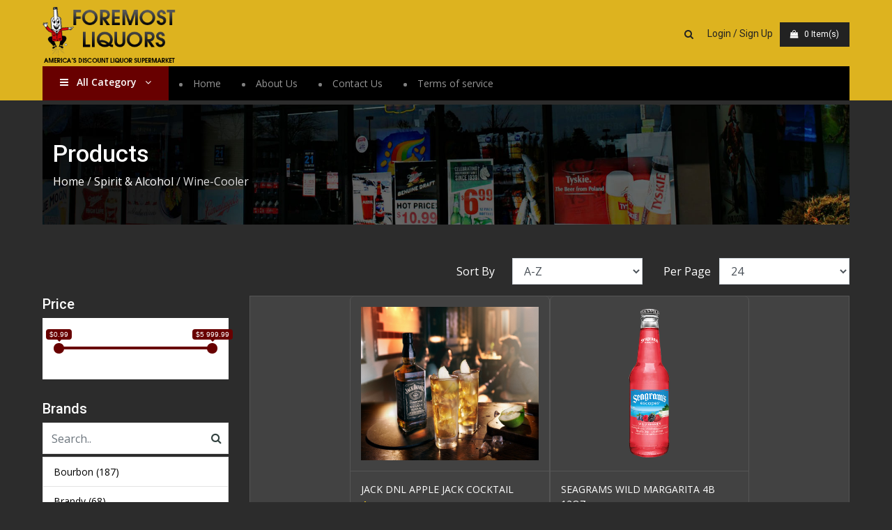

--- FILE ---
content_type: text/html; charset=UTF-8
request_url: https://foremostliquors.net/brand/MTI5/Mg==/Wine-Cooler
body_size: 27604
content:
<!doctype html>
<html lang="en">

<head>  
	<title>FOREMOST LIQUORS</title>
	<meta name="description" content="FOREMOST LIQUORS - Order Online Your Favorite Beer, Wine, Liquor">
	<title>Products</title>	<!-- Favicons -->  <link href="https://foremostliquors.net/99/images/favicon.png" rel="icon">  <link href="https://foremostliquors.net/99/images/apple-touch-icon.png" rel="apple-touch-icon">		
    <meta charset="utf-8">
<meta content="width=device-width, initial-scale=1.0" name="viewport">
<!-- Fonts -->
<link href="https://fonts.googleapis.com/css?family=Open+Sans:300,300i,400,400i,600,600i,700,700i|Roboto:300,300i,400,400i,500,500i,700,700i|Poppins:300,300i,400,400i,500,500i,600,600i,700,700i" rel="stylesheet">
<!-- CSS -->
<link rel="stylesheet" href="https://foremostliquors.net/css/bootstrap.min.css">
<link rel="stylesheet" href="https://foremostliquors.net/css/font-awesome.min.css">
<link rel="stylesheet" href="https://foremostliquors.net/css/animate.min.css">
<link rel="stylesheet" href="https://foremostliquors.net/css/owl.carousel.min.css">
<link rel="stylesheet" href="https://foremostliquors.net/css/style.css">
<link rel="stylesheet" href="https://foremostliquors.net/99/css/custom.css"></head>

<body>
      <!-- Header  -->
  <header id="header">
    <div class="container d-flex position-relative align-items-center">
		<div class="logo">	<a href="https://foremostliquors.net"><img src="https://foremostliquors.net/99/images/logo.png" alt="" class=""></a>
      </div>	
		
      <nav class="nav-menu d-none d-lg-block ml-auto">
        <ul>
          <li class="d-none d-lg-block" style="position:inherit;">
				<a href="#" class="toggle-search" data-toggle="collapse" data-target="#demo"><i class="fa fa-search"></i></a>
				<div class="seach-content collapse" id="demo">
					<div class="form-group">
						<input type="text" class="form-control" id="txtSearchProduct" name="txtSearchProduct" placeholder="Search.." />
						<span class="addons searchicon"><i class="fa fa-search"></i></span>
						<span class="addons closetab" data-toggle="collapse" data-target="#demo"><i class="fa fa-times"></i></span>
					</div>
				</div>
			</li>    			
        </ul>
      </nav><!-- .nav-menu -->		  
 	  
	  <div class="cart-item-mobile d-lg-none nav-menu ml-auto">	  
	  	 <ul class="">
             <li><a href="https://foremostliquors.net/cart"><i class="fa fa-shopping-cart"></i><span class="counter-list cartAddedProductCounter">0</span></a></li> 
			 
			   
             <li><a href="https://foremostliquors.net/signin"><i class="fa fa-user"></i></a></li>
            			 
			 <li style="position:inherit;">
				<a href="#" class="toggle-search" data-toggle="collapse" data-target="#demo"><i class="fa fa-search"></i></a>
				<div class="seach-content collapse" id="demo">
					<div class="form-group">
						<input type="text" class="form-control" id="txtSearchProduct" name="txtSearchProduct" placeholder="Search.." />
						<span class="addons searchicon"><i class="fa fa-search"></i></span>
						<span class="addons closetab" data-toggle="collapse" data-target="#demo"><i class="fa fa-times"></i></span>
					</div>
				</div>
			</li>
     
		 </ul> 
	  </div>	  

      <nav class="nav-menu d-none d-lg-block">
        <ul>
           
            <li class="d-none d-lg-block"><a href="https://foremostliquors.net/signin">Login / Sign Up</a></li>
          			
		  <li class="active d-lg-none"><a href="https://foremostliquors.net">Home</a></li>
          <li class="d-lg-none"><a href="https://foremostliquors.net/about-us">About Us</a></li>
          <li class="d-lg-none"><a href="https://foremostliquors.net/contact-us">Contact Us</a></li>
          <li class="d-lg-none"><a href="https://foremostliquors.net/term-of-service">Terms of service</a></li>	
		 	
		  <li class="d-none d-lg-block">
			  <div class="cart-desktop ml-auto">
			    <a href="https://foremostliquors.net/cart" class="d-flex align-items-center text-white">
				  <i class="fa fa-shopping-bag"></i>
				  <div class="pl-2"><span class="cartAddedProductCounter">0 </span> <span> Item(s)</span> </div>
			    </a>
			 </div>
		  </li>
		 
        </ul>		
		
      </nav>
	  <!-- .nav-menu -->
    </div>
	
	<!--<div class="categorymenu">
	  <div class="container">
						
		<ul class=" justify-content-center">			 								<li><a href="https://foremostliquors.net/product/MQ==/Beer">Beer</a></li>							 								<li><a href="https://foremostliquors.net/product/Mg==/Spirit--Alcohol">Spirit &amp; Alcohol</a></li>							 								<li><a href="https://foremostliquors.net/product/Mw==/Wine">Wine</a></li>							 								<li><a href="https://foremostliquors.net/brand/MA==/NQ==/Snacks--Condiments">Snacks &amp; Condiments</a></li>									</ul>			  </div>
	</div>-->
	
	<div class="container">	
	  <div class="d-flex categorymenu">
	  	<div class="category-menu-all">
			<a data-toggle="collapse" href="#collapseExample" role="button" aria-expanded="false" aria-controls="collapseExample"><i class="fa fa-bars"></i> &nbsp; All Category &nbsp; <i class="fa fa-angle-down"></i></a>
			
							
		<ul class="all-category dropdown-menu collapse" id="collapseExample"> <li></li>			 								<li><a href="https://foremostliquors.net/product/MQ==/Beer">Beer</a></li>							 								<li><a href="https://foremostliquors.net/product/Mg==/Spirit--Alcohol">Spirit &amp; Alcohol</a></li>							 								<li><a href="https://foremostliquors.net/product/Mw==/Wine">Wine</a></li>							 								<li><a href="https://foremostliquors.net/brand/MA==/NQ==/Snacks--Condiments">Snacks &amp; Condiments</a></li>									<li class="more-category"><a href="https://foremostliquors.net/category">+ More Categories</a></li> </ul>					
		</div>
		
		<ul class="d-none d-lg-flex">
			<li class="active"><a href="https://foremostliquors.net">Home</a></li>
            <li><a href="https://foremostliquors.net/about-us">About Us</a></li>
            <li><a href="https://foremostliquors.net/contact-us">Contact Us</a></li>
            <li><a href="https://foremostliquors.net/term-of-service">Terms of service</a></li>	
		</ul>
		
		<!--<div class="cart-desktop ml-auto">
			<a href="https://foremostliquors.net/cart" class="d-flex align-items-center text-white">
				<i class="fa fa-shopping-bag"></i>
				<div class="pl-3">
					<h6 class="mb-0 text-transform-uppercase">Shopping Cart</h6>
					<p class="mb-0"><span class="cartAddedProductCounter"> 0 </span>  Item(s)</p>
				</div>
			</a>			
		</div>	-->
		
	  </div>
	</div>
  </header>
  <!-- End Header -->
  
  <div class="sapretor-header"></div>
  
     <style>
.categorymenu ul li:nth-child(6), .categorymenu ul li:nth-child(7){display:none;}
.category-menu-all .all-category{height: 268px;}
</style>	

<input type="hidden" id="baseAPIURl" name="baseAPIURl" value="https://foremostliquors.net" />
<input type="hidden" id="hdnBrandId" name="hdnBrandId" value="MTI5" />
<input type="hidden" id="hdnCategoryId" name="hdnCategoryId" value="Mg==" />
<input type="hidden" id="_csrfToken" name="_csrfToken" value="PAUBPV7PrR9MHp21uS5cgH1rjadvCZfvzm283hOW" />  

  
  <main id="main">	
	  <div class="container">	
		  <div class="row m-0">

	  <section class="inner-page-banner col-lg-12" style="background-image : url(https://foremostliquors.net/99/images/banner-inner.jpg)">				<h1 class="title-page">Products</h1>			<div class="bread-crumb">				<a href="https://foremostliquors.net">Home</a> /  <a href="https://foremostliquors.net/category/Mg==/Spirit &amp; Alcohol">Spirit &amp; Alcohol</a> /  <span>Wine-Cooler</span>			</div>		</section><!-- End Hero -->
		  </div>	  
	  </div>	
	 
	<section class="counts pb-3 pt-5">
      <div class="container">
		<div class="row">
		    <div class="col-lg-3">

        
        <p class="d-flex mb-lg-0"><a class="filter_actionmobile d-md-none ml-auto collapsed" data-toggle="collapse" href="#collapseFilter" aria-expanded="false" aria-controls="collapseFilter"><i class="fa fa-filter"></i> <i class="fa fa-times"></i> Filter</a><br /> </p>  
                                            
                <div class="filter-content pt-3 pt-md-0 collapse" id="collapseFilter">
					   <div class="section-title d-flex pb-0">
							<h5>Price</h5>        
						</div> 
						<div class="size-filter bg-white p-3 size-noborder product-filter-price-range">
							<div class="no-gutters mb-3">
								<input type="text" class="js-range-slider" name="my_range" value="" />
							</div>
						</div>
                   					<div class="section-title d-flex pb-0">
                       <h5>Brands</h5>        
                   </div> 
					<div class="form-group mb-1 position-relative">
						<input type="text" class="form-control" onkeyup="searchBrands()" placeholder="Search.." id="searchMyBrand" style="height:45px;border-color:#e3e3e3;">
						<span class="addons" style="position: absolute;right: 10px;top: 10px;"><i class="fa fa-search"></i></span>						
					  </div>
                   <div class="category-list">
                      <ul id="myUL">
						  
						  	                          		<li><a href="https://foremostliquors.net/brand/MTYzMg==/Mg==/Bourbon" class=" "> Bourbon <span> (187) </span> </a></li>
						  	                          		<li><a href="https://foremostliquors.net/brand/MTMz/Mg==/Brandy" class=" "> Brandy <span> (68) </span> </a></li>
						  	                          		<li><a href="https://foremostliquors.net/brand/MTY0OQ==/Mg==/Canadian-Whiskey" class=" "> Canadian Whiskey <span> (50) </span> </a></li>
						  	                          		<li><a href="https://foremostliquors.net/brand/MTMx/Mg==/Cocktail" class=" "> Cocktail <span> (39) </span> </a></li>
						  	                          		<li><a href="https://foremostliquors.net/brand/MTM4/Mg==/Cognac" class=" "> Cognac <span> (45) </span> </a></li>
						  	                          		<li><a href="https://foremostliquors.net/brand/MTM2/Mg==/Gin" class=" "> Gin <span> (47) </span> </a></li>
						  	                          		<li><a href="https://foremostliquors.net/brand/MTUw/Mg==/Grain-Alcohol" class=" "> Grain Alcohol <span> (4) </span> </a></li>
						  	                          		<li><a href="https://foremostliquors.net/brand/MTQ5MA==/Mg==/Irish-Whiskey" class=" "> Irish Whiskey <span> (35) </span> </a></li>
						  	                          		<li><a href="https://foremostliquors.net/brand/MTY2Nw==/Mg==/Japanese-Whiskey" class=" "> Japanese Whiskey <span> (4) </span> </a></li>
						  	                          		<li><a href="https://foremostliquors.net/brand/MTM0/Mg==/Liqueur" class=" "> Liqueur <span> (166) </span> </a></li>
						  	                          		<li><a href="https://foremostliquors.net/brand/MTQw/Mg==/Margarita" class=" "> Margarita <span> (13) </span> </a></li>
						  	                          		<li><a href="https://foremostliquors.net/brand/MTIy/Mg==/Miscellaneous" class=" "> Miscellaneous <span> (8) </span> </a></li>
						  	                          		<li><a href="https://foremostliquors.net/brand/MTYzNA==/Mg==/Mix-Liquid" class=" "> Mix Liquid <span> (6) </span> </a></li>
						  	                          		<li><a href="https://foremostliquors.net/brand/MTQ4/Mg==/Mix-Variety" class=" "> Mix Variety <span> (4) </span> </a></li>
						  	                          		<li><a href="https://foremostliquors.net/brand/MTYyOQ==/Mg==/Mixes" class=" "> Mixes <span> (3) </span> </a></li>
						  	                          		<li><a href="https://foremostliquors.net/brand/MTQ5MQ==/Mg==/Monaco" class=" "> Monaco <span> (3) </span> </a></li>
						  	                          		<li><a href="https://foremostliquors.net/brand/MTQwOA==/Mg==/Moonshine" class=" "> Moonshine <span> (15) </span> </a></li>
						  	                          		<li><a href="https://foremostliquors.net/brand/MTM1/Mg==/Non-Alcoholic" class=" "> Non Alcoholic <span> (3) </span> </a></li>
						  	                          		<li><a href="https://foremostliquors.net/brand/MTYzNQ==/Mg==/Others" class=" "> Others <span> (1) </span> </a></li>
						  	                          		<li><a href="https://foremostliquors.net/brand/MTQzNA==/Mg==/Pre-Mixed" class=" "> Pre-Mixed <span> (2) </span> </a></li>
						  	                          		<li><a href="https://foremostliquors.net/brand/ODA1/Mg==/Ready-to-drink" class=" "> Ready to drink <span> (70) </span> </a></li>
						  	                          		<li><a href="https://foremostliquors.net/brand/MTMy/Mg==/Rum" class=" "> Rum <span> (118) </span> </a></li>
						  	                          		<li><a href="https://foremostliquors.net/brand/MTY2Ng==/Mg==/Rye-Whiskey" class=" "> Rye Whiskey <span> (23) </span> </a></li>
						  	                          		<li><a href="https://foremostliquors.net/brand/MTYzNw==/Mg==/SAKE" class=" "> SAKE <span> (4) </span> </a></li>
						  	                          		<li><a href="https://foremostliquors.net/brand/MTM1OQ==/Mg==/Schnapps" class=" "> Schnapps <span> (7) </span> </a></li>
						  	                          		<li><a href="https://foremostliquors.net/brand/MTI2/Mg==/Scotch" class=" "> Scotch <span> (151) </span> </a></li>
						  	                          		<li><a href="https://foremostliquors.net/brand/MTYyOA==/Mg==/Tequila" class=" "> Tequila <span> (240) </span> </a></li>
						  	                          		<li><a href="https://foremostliquors.net/brand/MTI0/Mg==/Vermouth" class=" "> Vermouth <span> (9) </span> </a></li>
						  	                          		<li><a href="https://foremostliquors.net/brand/MTIz/Mg==/Vodka" class=" "> Vodka <span> (304) </span> </a></li>
						  	                          		<li><a href="https://foremostliquors.net/brand/MTI3/Mg==/Whiskey" class=" "> Whiskey <span> (198) </span> </a></li>
						  	                          		<li><a href="https://foremostliquors.net/brand/MTI5/Mg==/Wine-Cooler" class=" active"> Wine Cooler <span> (2) </span> </a></li>
						  							  
                      </ul> 
                   </div>
                   <br>
									   <div class="section-title d-flex pb-0">
					   <h5>Size</h5>        
				   </div> 
				   <div class="size-filter bg-white p-3 size-noborder category-list">
					 <div class="no-gutters mb-3">
						  
															 
									<div class="itemfilter filter-product-size" sid="6 PACK">6 PACK</div>
																					
                        												</div>
					</div>
					<br />
                </div>


    </div>
    <div class="col-lg-9">
	<div class="row product-top-filter-row">
				<div class="col-md-4"></div>
				<div class="col-md-4 col-6">
					<div class="form-group product-sort-by">
						<label for="selectProductOrderBy">Sort By</label>
						<select class="form-control" id="selectProductOrderBy" name="selectProductOrderBy">
							<option value="1">A-Z</option>
							<option value="2">Z-A</option>
							<option value="3">Low to High</option>
							<option value="4">High to Low</option>
						</select>
				  </div>
				</div>
				<div class="col-md-4 col-6">
					<div class="form-group product-per-page">
						<label for="selectProductPerPage">Per Page</label>
						<select class="form-control" id="selectProductPerPage" name="selectProductPerPage">
							<option value="24">24</option>
							<option value="42">42</option>
							<option value="60">60</option>
						</select>
				  </div>
				</div>
			</div>
				 <div class="featured-products-content">
	     <div class="row no-gutters" id="clsProductPages">
			  
                    <div class="col-md-4 col-sm-6">
    <div class="product-items">
      <div class="img-section">
        <a href="#"><img src="https://admin.booze4me.com/Images/Product/082184064931.jpg" alt="product"></a>
        <div class="details-info">
          <div class="d-flex align-items-center justify-content-center" style="height:100%;">
			              <a href="javascript:;;"><i class="fa fa-heart-o addToWishListButton" pid="MTI1NDQx"></i></a>
            <a href="javascript:;;" pid="MTI1NDQx"  upcid="MDgyMTg0MDY0OTMx" class="addToCartButton" OnceInDay="0" OnceInLife="0"><i class="fa fa-shopping-cart"></i></a>
			              <a href="https://foremostliquors.net/product/Mg==/MTI5/MTI1NDQx/JACK-DNL-APPLE-JACK-COCKTAIL"><i class="fa fa-eye"></i></a>
          </div>
        </div>
      </div>
      <div class="content-section">
        <a href="https://foremostliquors.net/product/Mg==/MTI5/MTI1NDQx/JACK-DNL-APPLE-JACK-COCKTAIL">JACK DNL APPLE JACK COCKTAIL</a>
        <h4 class="mb-0">  
        <span>			$8.99
					</span> 
        <span class="pro-size">6 PACK</span>
        </h4>
        
      </div>
    </div>
  </div>
   
  <div class="col-md-4 col-sm-6">
    <div class="product-items">
      <div class="img-section">
        <a href="#"><img src="https://admin.booze4me.com/Images/Product/080432802397.png" alt="product"></a>
        <div class="details-info">
          <div class="d-flex align-items-center justify-content-center" style="height:100%;">
			              <a href="javascript:;;"><i class="fa fa-heart-o addToWishListButton" pid="MTA4NzAx"></i></a>
            <a href="javascript:;;" pid="MTA4NzAx"  upcid="MDgwNDMyODAyMzk3" class="addToCartButton" OnceInDay="0" OnceInLife="0"><i class="fa fa-shopping-cart"></i></a>
			              <a href="https://foremostliquors.net/product/Mg==/MTI5/MTA4NzAx/SEAGRAMS-WILD-MARGARITA-4B-12OZ"><i class="fa fa-eye"></i></a>
          </div>
        </div>
      </div>
      <div class="content-section">
        <a href="https://foremostliquors.net/product/Mg==/MTI5/MTA4NzAx/SEAGRAMS-WILD-MARGARITA-4B-12OZ">SEAGRAMS WILD MARGARITA 4B 12OZ</a>
        <h4 class="mb-0">  
        <span>			$5.99
					</span> 
        <span class="pro-size">6 PACK</span>
        </h4>
        
      </div>
    </div>
  </div>
  
				          </div>
		  </div>
		  
          <div class="text-center pb-3 pt-3">
			<a href="javascript:;;" class="btn btn-theme btnLoadMore"><span>Load more</span></a>
          </div>
				</div>
		  </div>
      </div>
    </section>

  </main>

    <!--Plugin CSS file with desired skin-->
    <link rel="stylesheet" href="https://cdnjs.cloudflare.com/ajax/libs/ion-rangeslider/2.3.1/css/ion.rangeSlider.min.css"/>
        <input type="hidden" id="hdnMinPrice" value="0.99" />
    <input type="hidden" id="hdnMaxPrice" value="5999.99" />
  
    <!--  Footer  -->
  <footer id="footer">
    <div class="footer-top">
      <div class="container">
        <div class="row">
			<div class="col-lg-3 col-md-6 col-sm-6 footer-info">
            <h3>FOREMOST LIQUORS</h3>
            <p>
            1050 S.Roselle Road, . <br>			
            Schaumburg - 60193, Illinois<br><br>			
              <strong>Phone:</strong> 8478912004<br>
              <strong>Email:</strong> foremostliquors@gmail.com<br>
            </p>
			<!--<h3> Foremost Liquors</h3>
			<p class="">1050 S Roselle Road, <br> Schaumburg, IL 60193. <br><br> 
				<strong>Phone:</strong> (847) 891-2004 <br>
				<strong>Email:</strong> info@foremostliquors.com <br>
			</p>-->
			
            <!--<div class="social-links mt-3">
              <a href="#" class="twitter"><i class="fa fa-twitter"></i></a>
              <a href="#" class="facebook"><i class="fa fa-facebook"></i></a>
              <a href="#" class="instagram"><i class="fa fa-instagram"></i></a>
              <a href="#" class="google-plus"><i class="fa fa-skype"></i></a>
              <a href="#" class="linkedin"><i class="fa fa-linkedin"></i></a>
            </div>-->
          </div>   
		
			<div class="col-lg-3 col-md-6 col-6 footer-links">            <h4>Useful Links</h4>            <ul>              <li><a href="https://foremostliquors.net">&nbsp; Home</a></li>              <li> <a href="https://foremostliquors.net/about-us">&nbsp; About us</a></li>			  <li> <a href="https://foremostliquors.net/contact-us">&nbsp; Contact us</a></li>              <li> <a href="https://foremostliquors.net/term-of-service">&nbsp; Terms of service</a></li>              
				<!-- <li> <a href="https://foremostliquors.net/faq">&nbsp; FAQ</a></li> -->            
			</ul>          
			</div>          
			
			<div class="col-lg-3 col-md-6 col-6 footer-links">            <h4>Our Services</h4>            <ul>              <li> <a href="https://foremostliquors.net/category">&nbsp; Browse Categories</a></li>              <li> <a href="https://foremostliquors.net/best-seller">&nbsp; Top Seller</a></li>                             <li><a href="https://foremostliquors.net/signin">&nbsp; Login</a></li>              <li> <a href="https://foremostliquors.net/signup">&nbsp; Create An Account</a></li>                          </ul>          </div>
			
                 
          <div class="col-lg-3 col-md-6 col-sm-6 footer-newsletter">
            <h4 class="mb-0">Get the app</h4>
            <!--<p>Tamen quem nulla quae legam multos aute sint culpa legam noster magna</p>
            <form action="" method="post">
              <input type="email" name="email" placeholder="Enter email address"><input type="submit" value="Subscribe">
            </form>-->
			<div class="appstore">
				<a href="#"><img src="https://foremostliquors.net/99/images/app_android.png" alt="" height="35"></a>
				<a href="#"><img src="https://foremostliquors.net/99/images/app_ios.png" alt="" height="35"></a>
			</div>
			
			<h4 class="mb-0 pt-4">Follow Us</h4>  
			<div class="social-links">
              <a href="#" class="twitter"><i class="fa fa-twitter"></i></a>
              <a href="#" class="facebook"><i class="fa fa-facebook"></i></a>
              <a href="#" class="instagram"><i class="fa fa-instagram"></i></a>
              <a href="#" class="google-plus"><i class="fa fa-skype"></i></a>
              <a href="#" class="linkedin"><i class="fa fa-linkedin"></i></a>
            </div>
			  
          </div>

        </div>
      </div>
    </div>

    <div class="">
        <div class="copyright">Copyright &copy; 2020 FOREMOST LIQUORS<!--Liquor Store-->. All rights reserved. | Powered by  <a class="" href="https://booze4me.com/" target="_blank"><b>Booze4Me</b></a></div>     
    </div>
  </footer><!-- End Footer -->

    <!-- script -->
    <script src="https://foremostliquors.net/js/jquery.min.js"></script>
<script src="https://foremostliquors.net/js/bootstrap.min.js"></script>
<script src="https://foremostliquors.net/js/jquery.sticky.js"></script>
<script src="https://foremostliquors.net/js/owl.carousel.min.js"></script>
<script src="https://foremostliquors.net/js/main.js"></script>
<script>
    $('.owl-carousel').owlCarousel({
		loop:false,
		margin:10,
		nav:false,
		dots:true,
		responsive:{
			0:{
				items:1
			},
			600:{
				items:3
			},
			1000:{
				items:5
			}
		}
	});

    $('.back-to-top').click(function() {
		$("html, body").animate({scrollTop: 0}, 500);
	});

	$(document).ready(function () {
          
        //   $("body").on('keypress', '#txtSearchProduct', function() {
        //     var keycode = (event.keyCode ? event.keyCode : event.which);
        //     if(keycode == '13'){
        //       var textValue = $(this).val();
        //       if(textValue != "") {
        //         window.location.href = "/search/"+textValue;
        //       }
        //     }
        //   });

	});
</script>    
        <!--Plugin JavaScript file-->
    <script src="https://cdnjs.cloudflare.com/ajax/libs/ion-rangeslider/2.3.1/js/ion.rangeSlider.min.js"></script>
    <script src="https://foremostliquors.net/js/productlist.js"></script>
    <script type="text/javascript">
        $(document).ready(function () {
          
          $("body").on('keypress', '#txtSearchProduct', function() {
            var keycode = (event.keyCode ? event.keyCode : event.which);
            if(keycode == '13'){
              var textValue = $(this).val();
              if(textValue != "") {
                window.location.href = "/search/"+textValue;
              }
            }
          });

          $("body").on('keypress', '#txtSearchProduct1', function() {
            var keycode = (event.keyCode ? event.keyCode : event.which);
            if(keycode == '13'){
              var textValue = $(this).val();
              if(textValue != "") {
                window.location.href = "/search/"+textValue;
              }
            }
          });

          $("body").on('click', '.addToCartButton', function() {
            var pId = $(this).attr('pid');
            if(pId != "") {
              var productQty = $("#txtProductQty").val();
              $.ajax({
                      type: 'POST',
                      url: 'https://foremostliquors.net/addtocart/'+pId,
                      data: '_token=PAUBPV7PrR9MHp21uS5cgH1rjadvCZfvzm283hOW&qty='+productQty,
                      success: function (data) {
                        alert("Product added to cart.");
                        updateCartCounter();
                      },
                      error: function (data) {
                          if(data != undefined && data != null) {
                              alert(data);
                          }
                      }
                  });
            }
          });

          $("body").on('click', '.addToWishListButton', function() {
            var pId = $(this).attr('pid');
            var userId = '';
            if(userId == 'false' || userId == false || userId <= 0) {
              alert("Please login to do wishlist.");
              return false;
            }
            if(pId != "") {
              var $this = $(this);
              if($(this).hasClass('fa-heart-o')) {
                  $.ajax({
                      type: 'POST',
                      url: 'https://foremostliquors.net/product-wishlist/'+pId,
                      data: '_token=PAUBPV7PrR9MHp21uS5cgH1rjadvCZfvzm283hOW',
                      success: function (data) {
                        $($this).removeClass('fa-heart-o');
                        $($this).addClass('fa-heart');
                      },
                      error: function (data) {
                          if(data != undefined && data != null) {
                              alert(data);
                          }
                      }
                  });

              }
              else {
                $.ajax({
                      type: 'GET',
                      url: 'https://foremostliquors.net/account/remove-wishlist/'+pId,
                      //data: '_token=PAUBPV7PrR9MHp21uS5cgH1rjadvCZfvzm283hOW',
                      success: function (data) {
                        $($this).removeClass('fa-heart');
                        $($this).addClass('fa-heart-o');
                        
                      },
                      error: function (data) {
                          if(data != undefined && data != null) {
                              alert(data);
                          }
                      }
                  });
              }
            }
          });

          function updateCartCounter() {

            $.ajax({
                      type: 'GET',
                      url: 'https://foremostliquors.net/cartCounter',
                      success: function (data) {
                        var iCounter = parseInt(data);
                        if(iCounter > 0) {
                          $(".cartAddedProductCounter").show();
                          $(".cartAddedProductCounter").html(parseInt(data));
                        }
                        else {
                          //$(".cartAddedProductCounter").hide();
                        }
                      }
                  });

          }

          updateCartCounter();

        });
    </script>
</body>

</html>

--- FILE ---
content_type: text/css
request_url: https://foremostliquors.net/css/style.css
body_size: 29985
content:
body{font-family:"Open Sans", sans-serif;color:#334240;}
a{color:#811439;}
a:hover{color:#9f0f40;text-decoration:none;}
h1, h2, h3, h4, h5, h6{font-family:"Roboto", sans-serif;}
.back-to-top{position:fixed;display:none;width:40px;height:40px;border-radius:3px;right:15px;bottom:15px;background:#811439;color:#fff;transition:display 0.5s ease-in-out;z-index:99999;text-align: center;}
.back-to-top i{font-size:24px;position:relative;top:8px;/*left:8px;*/}
.back-to-top:hover{color:#fff;background:#9f0f40;transition:background 0.2s ease-in-out;}
#header{/*height:70px;*/transition:all 0.5s;z-index:997;transition:all 0.5s;padding:10px 0;background:transparent;box-shadow:0px 2px 15px rgba(0, 0, 0, 0.1);background-color: rgba(0,0,0,0.5);}
.is-sticky #header{background-color:#000000;}
#header-sticky-wrapper{position:absolute;width:100%;z-index:999;}
#header .logo h1{font-size:28px;margin:0;padding:10px 0;line-height:1;font-weight:400;}
#header .logo h1 a, #header .logo h1 a:hover{color:#ffffff;text-decoration:none;font-family:"Poppins", sans-serif;font-weight:600;}
#header .logo img{padding:0;margin:0;max-height:40px;}
.nav-menu, .nav-menu *{margin:0;padding:0;list-style:none;}
.nav-menu > ul > li{position:relative;white-space:nowrap;float:left;}
.nav-menu a{display:block;position:relative;color:#ffffff;padding:14px 15px;transition:0.3s;font-size:16px;font-weight:500;font-family:"Roboto", sans-serif;}
.nav-menu a:hover, .nav-menu .active > a, .nav-menu li:hover > a{color:#ffffff;text-decoration:none;font-weight:900;}
.nav-menu .drop-down ul{display:block;position:absolute;left:0;top:calc(100% + 30px);z-index:99;opacity:0;visibility:hidden;padding:10px 0;background:#fff;box-shadow:0px 0px 30px rgba(127, 137, 161, 0.25);transition:ease all 0.3s;}
.nav-menu .drop-down:hover > ul{opacity:1;top:100%;visibility:visible;}
.nav-menu .drop-down li{min-width:180px;position:relative;}
.nav-menu .drop-down ul a{padding:10px 20px;font-size:13px;font-weight:500;text-transform:none;color:#08362f;}
.nav-menu .drop-down ul a:hover, .nav-menu .drop-down ul .active > a, .nav-menu .drop-down ul li:hover > a{color:#811439;}
.nav-menu .drop-down > a:after{content:"\f107";/*font-family:IcoFont;*/padding-left:5px;font: normal normal normal 15px/1 FontAwesome; }
.nav-menu .drop-down .drop-down ul{top:0;left:calc(100% - 30px);}
.nav-menu .drop-down .drop-down:hover > ul{opacity:1;top:0;left:100%;}
.nav-menu .drop-down .drop-down > a{padding-right:35px;}
.nav-menu .drop-down .drop-down > a:after{content:"\eaa0";font-family:IcoFont;position:absolute;right:15px;}
@media (max-width:1366px){.nav-menu .drop-down .drop-down ul{left:-90%;}
 .nav-menu .drop-down .drop-down:hover > ul{left:-100%;}
 .nav-menu .drop-down .drop-down > a:after{content:"\ea9d";}
}
.mobile-nav{position:fixed;top:0;bottom:0;z-index:9999;overflow-y:auto;left:-260px;width:260px;padding-top:18px;background:rgba(0, 0, 0, 0.7);transition:0.4s;}
.mobile-nav *{margin:0;padding:0;list-style:none;}
.mobile-nav a{display:block;position:relative;color:#fff;padding:10px 20px;font-weight:500;transition:ease-in-out 0.3s;}
.mobile-nav a:hover, .mobile-nav .active > a, .mobile-nav li:hover > a{color:#ffffff;text-decoration:none;}
.mobile-nav .drop-down > a:after{content:"\f107";font: normal normal normal 15px/1 FontAwesome;padding-left:10px;position:absolute;right:15px;}
.mobile-nav .active.drop-down > a:after{content:"\f106";}
.mobile-nav .drop-down > a{padding-right:35px;}
.mobile-nav .drop-down ul{display:none;overflow:hidden;}
.mobile-nav .drop-down li{padding-left:20px;}
.mobile-nav-toggle{position:fixed;top:20px;right:15px;z-index:9998;border:0;background:none;font-size:24px;transition:all 0.4s;outline:none !important;line-height:1;cursor:pointer;text-align:right;}
.mobile-nav-toggle i{color:#ffffff;}
.mobile-nav-overly{width:100%;height:100%;z-index:9997;top:0;left:0;position:fixed;background:rgba(21, 27, 26, 0.8);overflow:hidden;display:none;}
.mobile-nav-active{overflow:hidden;}
.mobile-nav-active .mobile-nav{left:0;}
.mobile-nav-active .mobile-nav-toggle i{color:#fff;}
#hero{width:100%;height:100vh;background-color:rgba(21, 27, 26, 0.7);overflow:hidden;padding:0;}
#hero .carousel-item{width:100%;height:100vh;background-size:cover;background-position:center;background-repeat:no-repeat;}
#hero .carousel-item::before{content:'';background-color:rgba(21, 27, 26, 0.7);position:absolute;height:100vh;width:100%;top:0;right:0;left:0;bottom:0;}
#hero .carousel-container{display:flex;justify-content:center;align-items:center;position:absolute;bottom:0;top:0;left:0;right:0;}
#hero .carousel-content{text-align:center;}
#hero h2{color:#fff;margin-bottom:30px;font-size:48px;font-weight:700;}
#hero p{width:80%;-webkit-animation-delay:0.4s;animation-delay:0.4s;margin:0 auto 30px auto;color:#fff;}
#hero .carousel-inner .carousel-item{transition-property:opacity;background-position:center top;}
#hero .carousel-inner .carousel-item,#hero .carousel-inner .active.carousel-item-left,#hero .carousel-inner .active.carousel-item-right{opacity:0;}
#hero .carousel-inner .active,#hero .carousel-inner .carousel-item-next.carousel-item-left,#hero .carousel-inner .carousel-item-prev.carousel-item-right{opacity:1;transition:0.5s;}
#hero .carousel-inner .carousel-item-next,#hero .carousel-inner .carousel-item-prev,#hero .carousel-inner .active.carousel-item-left,#hero .carousel-inner .active.carousel-item-right{left:0;transform:translate3d(0, 0, 0);}
#hero .carousel-control-prev, #hero .carousel-control-next{width:10%;}
#hero .carousel-control-next-icon, #hero .carousel-control-prev-icon{background:none;font-size:48px;line-height:1;width:auto;height:auto;}
#hero .carousel-indicators li{cursor:pointer;opacity:1;}
#hero .carousel-indicators .active{background-color:#811439;}
#hero .btn-get-started{font-family:"Roboto", sans-serif;font-weight:500;font-size:14px;letter-spacing:1px;display:inline-block;padding:12px 32px;border-radius:50px;transition:0.5s;line-height:1;margin:10px;color:#fff;-webkit-animation-delay:0.8s;animation-delay:0.8s;border:2px solid #ffffff;}
#hero .btn-get-started:hover{background:#811439;color:#fff;text-decoration:none;border-color:#811439;}
@media (max-width:768px){#hero h2{font-size:28px;}
}
@media (min-width:1024px){#hero p{width:60%;}
 #hero .carousel-control-prev, #hero .carousel-control-next{width:5%;}
}
section{padding:60px 0;}
.section-bg{background-color:#f2f5f4;}
.section-title{text-align:center;padding-bottom:30px;}
.section-title h2{font-size:35px;font-weight:600;margin-bottom:20px;padding-bottom:0;color:#811439;}
.section-title p{margin-bottom:0;color:#5f7c78;}
.about .content h3{font-weight:500;font-size:24px;color:#58716d;font-family:"Poppins", sans-serif;}
.about .content ul{list-style:none;padding:0;}
.about .content ul li{padding-bottom:10px;}
.about .content ul i{font-size:20px;padding-right:4px;color:#1bbca3;}
.about .content p:last-child{margin-bottom:0;}
.about .progress{height:50px;display:block;background:none;}
.about .progress .skill{padding:0;margin:0 0 6px 0;text-transform:uppercase;display:block;font-weight:600;font-family:"Poppins", sans-serif;color:#58716d;}
.about .progress .skill .val{float:right;font-style:normal;}
.about .progress-bar-wrap{background:#e6eceb;}
.about .progress-bar{width:1px;height:10px;transition:.9s;background-color:#1bbca3;}
.counts .count-box{box-shadow:-10px -5px 40px 0 rgba(0, 0, 0, 0.1);padding:30px;width:100%;background:#fff;}
.counts .count-box i{display:block;font-size:30px;color:#1bbca3;float:left;}
.counts .count-box span{font-size:42px;line-height:24px;display:block;font-weight:700;color:#58716d;margin-left:50px;}
.counts .count-box p{padding:30px 0 0 0;margin:0;font-family:"Roboto", sans-serif;font-size:14px;}
.counts .count-box a{font-weight:600;display:block;margin-top:20px;color:#7c9995;font-size:15px;font-family:"Poppins", sans-serif;transition:ease-in-out 0.3s;}
.counts .count-box a:hover{color:#a7bbb8;}
.services .icon-box{padding:30px;position:relative;overflow:hidden;background:#fff;box-shadow:0 0 29px 0 rgba(68, 88, 144, 0.12);transition:all 0.3s ease-in-out;border-radius:8px;z-index:1;}
.services .icon-box::before{content:'';position:absolute;background:#aff4e9;right:-60px;top:-40px;width:100px;height:100px;border-radius:50px;transition:all 0.3s;z-index:-1;}
.services .icon-box:hover::before{background:#1bbca3;right:0;top:0;width:100%;height:100%;border-radius:0px;}
.services .icon{margin:0 auto 20px auto;padding-top:10px;display:inline-block;text-align:center;border-radius:50%;width:60px;height:60px;background:#1bbca3;transition:all 0.3s ease-in-out;}
.services .icon i{font-size:36px;line-height:1;color:#fff;}
.services .title{font-weight:700;margin-bottom:15px;font-size:18px;}
.services .title a{color:#425451;}
.services .description{font-size:15px;line-height:28px;margin-bottom:0;}
.services .icon-box:hover .title a, .services .icon-box:hover .description{color:#fff;}
.services .icon-box:hover .icon{background:#fff;}
.services .icon-box:hover .icon i{color:#1bbca3;}
.cta{background:linear-gradient(rgba(66, 84, 81, 0.5), rgba(43, 56, 54, 0.5)), url("../img/cta-bg.jpg") fixed center center;background-size:cover;padding:60px 0;}
.cta h3{color:#fff;font-size:28px;font-weight:700;}
.cta p{color:#fff;}
.cta .cta-btn{font-family:"Poppins", sans-serif;font-weight:500;font-size:16px;letter-spacing:1px;display:inline-block;padding:8px 28px;border-radius:25px;transition:0.5s;margin-top:10px;border:2px solid #1bbca3;color:#fff;}
.cta .cta-btn:hover{background:#1bbca3;border:2px solid #1bbca3;}
.more-services img{border-radius:0;}
.more-services .card{border:0;text-align:ceneter;}
.more-services .card-body{-moz-text-align-last:center;text-align-last:center;}
.more-services .card-title a{font-weight:600;font-size:18px;color:#334240;transition:ease-in-out 0.3s;}
.more-services .card-title a:hover{color:#1bbca3;}
.more-services .btn{border-radius:50px;padding:4px 30px 6px 30px;border:2px solid #1bbca3;}
.more-services .btn:hover{color:#fff;background:#1bbca3;}
.info-box .content{padding:60px 100px 0 100px;}
.info-box .content h3{font-weight:400;font-size:34px;}
.info-box .content h4{font-size:20px;font-weight:700;margin-top:5px;}
.info-box .content p{font-size:15px;color:#6b8a86;}
.info-box .img{background-size:cover;background-repeat:no-repeat;background-position:center center;min-height:400px;}
.info-box .accordion-list{padding:0 100px 60px 100px;}
.info-box .accordion-list ul{padding:0;list-style:none;}
.info-box .accordion-list li + li{margin-top:15px;}
.info-box .accordion-list li{padding:20px;background:#f2f5f4;border-radius:5px;}
.info-box .accordion-list a{display:block;position:relative;font-family:"Poppins", sans-serif;font-size:16px;line-height:24px;font-weight:500;padding-right:30px;outline:none;transition:ease-in-out 0.3s;}
.info-box .accordion-list a:hover{color:#1bbca3;}
.info-box .accordion-list span{color:#e83e8c;font-weight:600;font-size:18px;padding-right:10px;}
.info-box .accordion-list i{font-size:24px;position:absolute;right:0;top:0;}
.info-box .accordion-list p{margin-bottom:0;padding:10px 0 0 0;}
.info-box .accordion-list .icon-show{display:none;}
.info-box .accordion-list a.collapsed{color:#343a40;}
.info-box .accordion-list a.collapsed:hover{color:#1bbca3;}
.info-box .accordion-list a.collapsed .icon-show{display:inline-block;}
.info-box .accordion-list a.collapsed .icon-close{display:none;}
@media (max-width:1024px){.info-box .content, .info-box .accordion-list{padding-left:0;padding-right:0;}
}
@media (max-width:992px){.info-box{}
 .info-box .content{padding-top:30px;}
 .info-box .accordion-list{padding-bottom:30px;}
}
.portfolio .portfolio-item{margin-bottom:30px;}
.portfolio #portfolio-flters{padding:0;margin:0 auto 35px auto;list-style:none;text-align:center;background:#fff;border-radius:50px;padding:2px 15px;}
.portfolio #portfolio-flters li{cursor:pointer;display:inline-block;padding:10px 15px 8px 15px;font-size:14px;font-weight:600;line-height:1;text-transform:uppercase;color:#334240;margin-bottom:5px;transition:all 0.3s ease-in-out;}
.portfolio #portfolio-flters li:hover, .portfolio #portfolio-flters li.filter-active{color:#1bbca3;}
.portfolio #portfolio-flters li:last-child{margin-right:0;}
.portfolio .portfolio-wrap{transition:0.3s;position:relative;overflow:hidden;z-index:1;}
.portfolio .portfolio-wrap::before{content:"";background:rgba(88, 113, 109, 0.6);position:absolute;left:30px;right:30px;top:30px;bottom:30px;transition:all ease-in-out 0.3s;z-index:2;opacity:0;}
.portfolio .portfolio-wrap .portfolio-info{opacity:0;position:absolute;top:10%;left:0;right:0;text-align:center;z-index:3;transition:all ease-in-out 0.3s;}
.portfolio .portfolio-wrap .portfolio-info h4{font-size:20px;color:#fff;font-weight:600;}
.portfolio .portfolio-wrap .portfolio-info p{color:#ffffff;font-size:14px;text-transform:uppercase;}
.portfolio .portfolio-wrap .portfolio-links{opacity:0;left:0;right:0;bottom:10%;text-align:center;z-index:3;position:absolute;transition:all ease-in-out 0.3s;}
.portfolio .portfolio-wrap .portfolio-links a{color:#fff;margin:0 2px;font-size:28px;display:inline-block;transition:0.3s;}
.portfolio .portfolio-wrap .portfolio-links a:hover{color:#56e7d0;}
.portfolio .portfolio-wrap:hover::before{top:0;left:0;right:0;bottom:0;opacity:1;}
.portfolio .portfolio-wrap:hover .portfolio-info{opacity:1;top:calc(50% - 48px);}
.portfolio .portfolio-wrap:hover .portfolio-links{opacity:1;bottom:calc(50% - 50px);}
.team{background:#fff;padding:60px 0;}
.team .member{text-align:center;margin-bottom:20px;background:#343a40;position:relative;overflow:hidden;}
.team .member .member-info{opacity:0;position:absolute;bottom:0;top:0;left:0;right:0;transition:0.2s;}
.team .member .member-info-content{position:absolute;left:0;right:0;bottom:10px;transition:bottom 0.4s;}
.team .member .member-info-content h4{font-weight:700;margin-bottom:2px;font-size:18px;color:#fff;}
.team .member .member-info-content span{font-style:italic;display:block;font-size:13px;color:#fff;}
.team .member .social{position:absolute;left:0;bottom:-38px;right:0;height:48px;transition:bottom ease-in-out 0.4s;text-align:center;}
.team .member .social a{transition:color 0.3s;color:#fff;margin:0 10px;display:inline-block;}
.team .member .social a:hover{color:#1bbca3;}
.team .member .social i{font-size:18px;margin:0 2px;}
.team .member:hover .member-info{background:linear-gradient(0deg, rgba(0, 0, 0, 0.9) 0%, rgba(0, 0, 0, 0.8) 20%, rgba(0, 212, 255, 0) 100%);opacity:1;transition:0.4s;}
.team .member:hover .member-info-content{bottom:60px;transition:bottom 0.4s;}
.team .member:hover .social{bottom:0;transition:bottom ease-in-out 0.4s;}
.contact .infos{position:relative;z-index:2;}
.contact .info{padding:60px;background:#fff;color:#334240;text-align:center;box-shadow:-5px -5px 40px 0 rgba(0, 0, 0, 0.1);}
.contact .info i{font-size:48px;color:#56e7d0;margin-bottom:15px;}
.contact .info h4{padding:0;margin:0 0 10px 0;font-size:16px;font-weight:600;text-transform:uppercase;font-family:"Poppins", sans-serif;}
.contact .info p{font-size:15px;}
.contact .info-bg{background:white;}
.contact .contact-form-wrap{box-shadow:10px -5px 40px 0 rgba(0, 0, 0, 0.1);background:#fff;position:relative;z-index:1;padding:30px;}
.contact .php-email-form{width:100%;}
.contact .php-email-form .validate{display:none;color:red;margin:0;font-weight:400;font-size:13px;}
.contact .php-email-form .error-message{display:none;color:#fff;background:#ed3c0d;text-align:center;padding:15px;font-weight:600;}
.contact .php-email-form .sent-message{display:none;color:#fff;background:#18d26e;text-align:center;padding:15px;font-weight:600;}
.contact .php-email-form .loading{display:none;background:#fff;text-align:center;padding:15px;}
.contact .php-email-form .loading:before{content:"";display:inline-block;border-radius:50%;width:24px;height:24px;margin:0 10px -6px 0;border:3px solid #18d26e;border-top-color:#eee;-webkit-animation:animate-loading 1s linear infinite;animation:animate-loading 1s linear infinite;}
.contact .php-email-form label{font-family:"Poppins", sans-serif;margin-bottom:5px;color:#5f7c78;}
.contact .php-email-form input, .contact .php-email-form textarea{border-radius:0;box-shadow:none;font-size:14px;}
.contact .php-email-form input::focus, .contact .php-email-form textarea::focus{background-color:#1bbca3;}
.contact .php-email-form input{padding:20px 15px;}
.contact .php-email-form textarea{padding:12px 15px;}
.contact .php-email-form button[type="submit"]{background:#fff;border:2px solid #1bbca3;padding:10px 24px;color:#1bbca3;transition:0.4s;}
.contact .php-email-form button[type="submit"]:hover{background:#1bbca3;color:#fff;}
@media (max-width:1024px){.contact .info{padding:30px;}
}
@media (max-width:768px){.contact .php-email-form{padding:15px 0 0 0;}
}
@-webkit-keyframes animate-loading{0%{transform:rotate(0deg);}
 100%{transform:rotate(360deg);}
}
@keyframes animate-loading{0%{transform:rotate(0deg);}
 100%{transform:rotate(360deg);}
}
#footer{background:#eeeeee;padding:0 0 20px 0;font-size:14px;}
#footer .footer-top{background:#f6f6f6;padding:60px 0 30px 0;}
#footer .footer-top .footer-info{}
#footer .footer-top .footer-info h3{font-size:24px;margin:0 0 20px 0;padding:2px 0 2px 0;line-height:1;font-weight:700;}
#footer .footer-top .footer-info p{font-size:14px;line-height:24px;margin-bottom:0;font-family:"Roboto", sans-serif;}
#footer .footer-top .social-links a{font-size:18px;display:inline-block;background:#333333;color:#fff;line-height:1;padding:8px 0;margin-right:4px;border-radius:50%;text-align:center;width:36px;height:36px;transition:0.3s;}
#footer .footer-top .social-links a:hover{background:#811439;color:#fff;text-decoration:none;}
#footer .footer-top h4{font-size:16px;font-weight:600;position:relative;padding-bottom:12px;}
#footer .footer-top .footer-links{}
#footer .footer-top .footer-links ul{list-style:none;padding:0;margin:0;}
#footer .footer-top .footer-links ul i{padding-right:2px;color:#811439;font-size:18px;line-height:1;}
#footer .footer-top .footer-links ul li{padding:10px 0;display:flex;align-items:center;}
#footer .footer-top .footer-links ul li:first-child{padding-top:0;}
#footer .footer-top .footer-links ul a{color: #334240;transition:0.3s;display:inline-block;line-height:1;}
#footer .footer-top .footer-links ul a:hover{color:#9f0f40;}
#footer .footer-top .footer-newsletter form{margin-top:30px;background:#fff;padding:6px 10px;position:relative;border-radius:4;}
#footer .footer-top .footer-newsletter form input[type="email"]{border:0;padding:4px;width:calc(100% - 110px);}
#footer .footer-top .footer-newsletter form input[type="submit"]{position:absolute;top:0;right:0;bottom:0;border:0;background:none;font-size:16px;padding:0 20px;background:#811439;color:#fff;transition:0.3s;border-radius:4;}
#footer .footer-top .footer-newsletter form input[type="submit"]:hover{background:#9f0f40;}
#footer .copyright{text-align:center;padding-top:20px;}
#footer .credits{padding-top:10px;text-align:center;font-size:13px;color:#fff;}


/*My custom style*/
img{max-width:100%;}
.serviceicons{padding:50px 0 0;}
.serviceicons .icons{margin-right: 10px;}
#about .countdown {text-align: center;background: #ffffff;padding: 20px;width: 40%;position: absolute;}
#about .countdown .content-countdown {border: 1px solid #cdcdcd;padding: 20px;}
.title_heading {font-size: 35px;font-weight: 600;color: #811439;display: inline-block;}
#category_slider .item {transition: all 0.5s ease 0s;}
#category_slider .item a {display: block;position: relative;z-index: 1;margin-bottom: 20px;border: 1px solid #fff;text-align:center;text-align:-moz-center;text-align:-webkit-center;text-align:-ms-center;padding-top:15px;transition: all 0.5s ease 0s;}
#category_slider .item a:before {content: '';display: block;position: absolute;left: 0;top: 0;width: 100%;height: 100%;z-index: -1;transition: all .3s; background-color: rgba(27,27,23,0.05);}
#category_slider .item:hover p > span::before {background: #811439;transition: all 0.5s ease 0s;}
#category_slider .item p {padding: 1.2em 1.5em;/*position: absolute;*/bottom: 0;text-align: center;width: 100%;margin: 0;z-index: 2;}
#category_slider .item p>span {position: relative;padding-top: 16px;padding-bottom: 16px;margin-left: 8px;margin-right: 8px;font-size: 12px;font-weight: 600;text-transform: none;display: block;line-height: 1.35;letter-spacing: -0.005em;color: #811439;}
#category_slider .item:hover p>span{color:#ffffff;}
#category_slider .item p>span span {position:relative;z-index:99;}
#category_slider .item p>span:before {content: '';position: absolute;left: 0;top: 0;right: 0;bottom: 0;background: #ffffff;transform: skew(-20deg);z-index: 0}
#category_slider .item p>span:after {content: '\f178';font: normal normal normal 14px/1 FontAwesome;margin-left: 4px;font-weight: 900;position: relative}
#category_slider .item img{max-width:100%;width:auto;}
.product-items{box-shadow: 0px 0px 10px -9px #000;border-radius: 6px;margin-bottom: 30px;}
.product-items .img-section{text-align:center;position:relative;text-align:center;text-align: -moz-center;text-align: -ms-center;text-align: -webkit-center;}
.product-items .img-section .details-info{position:absolute;height: 100%;top: 0;width: 100%;background-color: rgba(0,0,0,0.1);transition: all 0.5s ease 0s;opacity:0;}
.product-items:hover .img-section .details-info{opacity:1;}
.product-items .img-section .details-info a{display: inline-block;font-size:16px;border-radius: 50%;height:30px;width:30px;background-color:#fff;color: #811439;line-height: 30px;margin: 0 5px;transition: all 0.5s ease 0s;}
.product-items .img-section .details-info a:hover{background-color:#811439;color: #fff;}
.product-items .img-section a img{height:220px;width: auto;}
.viewall-btn{color: #334240;}
.product-items .content-section{padding:15px;border-top:1px solid #eee;height: 110px;}
.product-items .content-section a{display: block;margin-bottom: 5px;color:#333;}
.product-items .content-section h4 del{color: #aaa;}
.owl-dots .owl-dot{outline:none;;}
.owl-dots .owl-dot span{height:10px;width:10px;background-color:#eee;display: block;border-radius: 10px;margin: 2px;transition: all 0.5s ease 0s;}
.owl-dots .owl-dot.active span{background-color:#811439;width:20px;}
.mobile-nav-toggle i{content: '\f0c9';font: normal normal normal 20px/1 FontAwesome;display: inline-block;}
.mobile-nav-toggle i.icofont-close{content: '\f00d';font: normal normal normal 20px/1 FontAwesome;display: inline-block;}
.cart-item-mobile ul{list-style:none;display:flex;margin: 0;padding-right:25px;}
.cart-item-mobile ul li a{padding:10px;color:#ffffff;display: block;}
.form-group .form-control{height: 55px;border-radius: 0;}
.btn-theme{background-color:#121212;color: #fff;border-radius:0;padding: 12px 50px;width:100%;font-size: 20px;}
.btn-theme:hover{background-color:#811439;color: #fff;}
.btn-sm-theme{padding: 6px 20px;width: auto;font-size: 14px;}
.form-control:focus{box-shadow:none;border-color:#9f0f40;}
.inner-page-banner{background-size:cover;background-position:center;padding: 120px 0 60px;}
.inner-page-banner .title-page{color:#ffffff;}
.inner-page-banner .bread-crumb{color:#ddd;}
.inner-page-banner .bread-crumb a{color:#ffffff;}
.category-list ul{list-style:none;padding-left:0px;}
.category-list ul li a{padding:10px 15px;display:block;border: 1px solid #eee;margin-bottom: -1px;}
.category-list ul li a i{font-size:12px;}

#collapseFilter.filter-content{display:block;}
.filter_actionmobile{position:absolute;z-index:9;right:30px;}
.filter_actionmobile.collapsed .fa-times{display:none;}
.filter_actionmobile .fa-filter{display:none;}
.filter_actionmobile.collapsed .fa-filter{display:inline-block;}

.zoom.zoomcontainer {display:inline-block;position: relative;border:1px solid #eee;width:100%;text-align:center;}
/* magnifying glass icon */
.zoom.zoomcontainer:after {content:'';display:block; width:33px; height:33px; position:absolute; top:0;right:0;}
.zoom..zoomcontainer img {display: block;}
.zoom..zoomcontainer img::selection {background-color: transparent;}
.text-theme{color: #811439;}
.handle-counter input{width:50px;height:42px;text-align: center;display: inline-block;vertical-align: middle;}
.handle-counter .btn{display: inline-block;font-size: 18px;border-radius: 0;vertical-align: middle;background-color:#811439;border: none;height:42px;}
.btn-hart{border: 1px solid #121212;font-size: 20px;}
.item-showlist.hide{display:none;}
.item-showlist{display:none;}
.item-showlist.show{display:block;}
.img-cart{padding:5px; width: 150px;
    text-align: center;}
.img-cart img{width: auto !important;
    max-height: 150px;}
.cart-item-list{border: 1px solid #eee;border-top:none;padding: 10px;}
.cart-item-list:first-child{border-top:1px solid #eee;}
.cart-item-text p{font-size:14px;}
.cart-item-text h5{font-size:17px;}
.price-details{border-radius:0;}
.price-details .amountitem{padding:10px 15px;border-bottom: 1px solid #eee;}
.btn-theme.sm-btn{padding: 12px 30px;font-size: 16px;}
.btn-theme-revers{background-color: #811439;}
.btn-theme-revers:hover{background-color: #121212;}
.nav-pills .nav-link.active, .nav-pills .show > .nav-link{background: #9f0f40;}

.profileupload .imagebox {position: relative;width: 120px;height: 120px;display: block;overflow: hidden;border-radius: 50%;text-align: center;margin: 0px auto;border: 1px solid #811439;}
.profileupload .profiletext {color: #00d0fd;height: 120px;width: 120px;display: block;line-height: 120px;font-size: 50px;}
.profileupload .imagebox img {position: absolute;left: 0;top: 0;width: 120px;height: 120px;}
.profileupload .fi-custom-upladfile {margin-top: -40px;position: relative;right: -45px;display: block;}
.fi-custom-upladfile input[type="file"] {display: none;}
.editepen {height: 30px;width: 30px;background-color: #121212;display: inline-block;border-radius: 50%;line-height: 30px;color: #ffffff;cursor:pointer;}

form.disabled .form-control{pointer-events: none;}
.cart-item-mobile .user-content-toggle{display: none;position: absolute;padding-left: 0;right: 0;background-color: #000;}
.cart-item-mobile .active .user-content-toggle{display: block;}
.custom-control-input:checked ~ .custom-control-label::before{border-color: #811439;background-color: #811439;}
.btn:focus, input:focus, button:focus{box-shadow: none;}

.seach-content{position:absolute;width: 100%;right: 0;}
.seach-content .form-group{/*position:relative;*/}
.seach-content .form-control{padding: 15px 0 15px 40px; border:none;}
.seach-content .form-group .addons{position:absolute;right:15px;top:13px;cursor:pointer;}
.seach-content .form-group .addons.searchicon{left: 15px;right: inherit;}

.pro-size{font-size: 14px;color: #9f0f40;display: inline-block;vertical-align: middle;}

.itemfilter{border:1px solid #000;padding:5px 18px;border-radius:30px;margin-right:5px;margin-bottom: 5px;cursor:pointer;font-size: 14px;}
.itemfilter.selected{background-color:#000;color:#fff;}
.counter-list{background-color: #fa5f1e;border-radius: 15px;font-size: 11px;height: 15px;width: 15px;display: inline-block;position: absolute;text-align: center;line-height: 15px;}

.details-order .img-cart img{width: 150px;}
.order_bottom_detail{padding:15px;}
@media (max-width:767px){
.details-order .card-header h5{font-size: 16px;}
.order_addrees h4{font-size:22px;}
.order_addrees p{font-size:14px;}
}
.addToWishListButton {
    color: #811439;
}
.details-info .addToWishListButton:hover {
    color: #fff;
}

.address-list {border:1px solid #ddd;padding: 15px;box-shadow: 0px 1px 5px -4px #555;border-radius: 4px;margin-bottom: 15px;}
.message-info{border:1px solid #ddd;padding: 15px;background-color:#e9ecef;border-radius: 4px;}

.cuponcodeapply{position:relative;}
.deliver-selected{width: 300px;right: 0;left: auto;height: 300px;overflow-x: auto;}
.coupon-left h5{color: #811439;font-size: 16px;}
.coupon-left{padding:10px 15px;border-bottom:1px solid #ddd;}
.coupon-left:last-child{border-bottom:0;}
.dropdown-Coupon{display:block;padding: 15px;border-bottom:1px solid #ddd;}
.dropdown-Coupon i{float:right;}
.applayed-cuopon{padding: 15px;border-bottom:1px solid #ddd;}
.lefcupo h6, .lefcupo p{overflow:hidden;white-space:nowrap;width: 150px;text-overflow: ellipsis;}
.lefcupo p{font-size:14px;}

.dropdown-Offer{display:block;padding: 15px;border-bottom:1px solid #ddd;}
.dropdown-Offer i{float:right;}
.applayed-Offer{padding: 15px;border-bottom:1px solid #ddd;}

.rowTipsSection .btn-sm-theme {
padding: 6px 15px;
    font-size: 15px;
}


body.term{background-color: transparent!important;}
.container-term{background-color: transparent!important;border: 2px solid #990934;border-radius:0!important;}
.container-term h3.head-term{margin-bottom:25px;border-radius:0!important;}


.product-per-page, .product-sort-by{display:flex;align-items:center;}
.product-per-page label, .product-sort-by label{min-width:80px;margin-bottom:0;}
.product-per-page select.form-control, .product-sort-by select.form-control{height:38px;}
/*Range slider*/
.irs--flat .irs-bar{background-color: #990934!important;}
.irs--flat .irs-handle > i:first-child{background-color:#990934!important;}
.irs--flat .irs-from, .irs--flat .irs-to, .irs--flat .irs-single{background-color:#990934!important;}
.irs--flat .irs-from::before, .irs--flat .irs-to::before, .irs--flat .irs-single::before {border-top-color:#990934!important;}
.irs--flat .irs-line{height: 3px!important;background-color: #E6E6E6!important;}
.irs--flat .irs-bar{height: 4px!important;}
.irs--flat .irs-handle{height:15px!important;width:15px!important;background-color:#990934!important;border-radius:15px!important;top:20px!important;}
.irs--flat .irs-handle.state_hover{height:20px!important;width:20px!important;top:17px!important;}
.irs--flat .irs-min, .irs--flat .irs-max{top:35px!important;background:none!important;}



@media (max-width:767px){
section{padding: 30px 0;}
.serviceicons{padding: 30px 0 0;}
#about .countdown{position: relative;width: 100%;}
.section-title{padding-bottom: 0;}
#collapseFilter.filter-content.collapse:not(.show){display:none;}
}
@media (max-width:574px){
.footer-links{padding-bottom:15px;padding-top:15px;}
#footer .footer-top{padding: 30px 0 30px 0;}
}


--- FILE ---
content_type: text/css
request_url: https://foremostliquors.net/99/css/custom.css
body_size: 16328
content:
a, a:hover{color:#191919;}
body{background-color:#2c2c2c;}
.is-sticky #header{position: relative !important;}
#header{background-color:#DDB31F;padding: 10px 0 0;box-shadow: none;}
.is-sticky #header{background-color: #DDB31F;}
.is-sticky .categorymenu{margin-top:5px;}
.nav-menu a{color:#222;font-weight: normal;font-size: 14px;padding: 6px 10px;}
.nav-menu a:before{/*content:'';position:relative;display:inline-block;height:16px;width:1px;margin-right: 15px;vertical-align: middle;border-left: 1px dotted #fff;*/}
.nav-menu li:first-child a:before{}
.nav-menu a:hover, .nav-menu .active > a, .nav-menu li:hover > a{color:#fff;font-weight: normal;}
.cart-item-mobile ul li a{/*color:#191919;*/}
.mobile-nav-toggle i{/*color:#191919;*/}
.nav-menu .drop-down ul a::before{display:none;}
.nav-menu .drop-down ul a:hover, .nav-menu .drop-down ul .active > a, .nav-menu .drop-down ul li:hover > a{color:#191919;}
.mobile-nav{background-color:#444;border:1px solid rgba(255,255,255,0.2);}

#header .logo img{max-height:80px;transition: all 0.5s;}
.is-sticky #header .logo img{max-height:80px;transition: all 0.5s;}
.categorymenu{background-color:#000;margin-top:5px;}
.categorymenu ul{list-style:none;padding-left:0;display: flex;-ms-flex-wrap: wrap;flex-wrap: wrap;margin-bottom:0;padding: 0;}
.categorymenu ul li a{font-size:14px;color:#959595;padding:14px 15px;display: block;}
.categorymenu ul li a:hover, .categorymenu ul li a.active{color:#ffd11a;}
 .categorymenu ul li a:before{content:'';position:relative;display:inline-block;height:5px;width:5px;background-color:#808080;margin-right:15px;vertical-align: middle;border-radius: 8px;} 
.categorymenu ul li:first-child a{}
.categorymenu ul li:first-child a:before{/*display:none;*/}
/**/
#hero{background:none;height:400px!important;}
#hero .carousel-item{height:400px;}
.sapretor-header{height:150px;}
#hero h5{font-size:18px;color:#ffffff;margin-bottom: 15px;font-weight: normal;}
#hero h2{font-size:38px;margin-bottom: 15px;}
#hero .btn-get-started{background-color:#191919;border: 2px solid #191919;padding:12px 40px;margin: 0;}
#hero .btn-get-started:hover{background-color:#ffffff;color:#191919;border-color:#ffffff;}
#hero .carousel-indicators li{background-color:#666;border-radius:10px;width:10px;height:10px;transition: all 0.5s;border: none;border-bottom:1px solid rgba(255,255,255,0.1);}
#hero .carousel-indicators .active{background-color: #ffffff;width:25px;}
#hero .carousel-item::before {background:none;}


/**/
.bg-gray{background-color:#eee;}
.section-title{padding-top: 30px;text-align:center;}
.section-title h2{font-weight:900;font-size:30px;color:#ffffff;text-transform:uppercase;}
.theme-color{color:#191919;}
section{padding:0;}
.btn-theme{background-color:#DDB31F;border:1px solid #DDB31F;padding:10px 40px;border-radius:0px;font-size:16px;display: inline-block;width:auto;transition:0.5s;animation-delay: 0.8s;color: #222;}
.btn-theme:hover{background-color:#680000;color:#fff;border:1px solid #680000;}
.btn-theme-revers{background-color:#fff;border:2px solid #191919;color:#191919;width: 100%;}
.btn-theme-revers:hover{background-color:#191919;color:#fff;}
/**/
#category_slider .item a{border:none;margin-bottom:0px;padding-top: 0;}
#category_slider .item a:hover{/*background-color:#eee;margin-top: -5px;*/}
#category_slider .item a::before{background: none;border-right: 1px solid rgba(255,255,255,0.1);}
#category_slider .item p{border-top:1px solid rgba(255,255,255,0.1);padding:15px 15px;}
#category_slider .item p > span::before{background:none;/* transform: skew(0deg);border-top: 1px dashed #191919;border-bottom: 1px dashed #191919; */}
#category_slider .item a div{overflow: hidden;}


#category_slider .item:hover p > span::before {background: none;}
#category_slider .item p > span::after{display: none;}
#category_slider .item p > span{font-size:16px;color:#fff;padding: 0;margin: 0;}
#category_slider .item:hover p > span{/*color:#191919;*/}
#category_slider .item a img{transition: 0.5s;}
#category_slider .item:hover a img{transform: scale(1.1);transition: 0.5s;}
/**/
.product-items{box-shadow:none;border-right: 1px solid rgba(255,255,255,0.1);margin-bottom:0px;}
.product-items .img-section{padding: 15px;}
.product-items .content-section a{color:#fff;text-transform: uppercase;font-size: 14px;}
.product-items .content-section h4{color:#ffd11a;font-size: 20px;}
.product-items .img-section .details-info a{color:#fff;height:35px;width:35px;line-height:35px;display: block;margin: 8px;margin-left: auto;background-color: #333;}
.product-items .img-section .details-info a:hover{background-color:#ffd11a;color: #000;}
.product-items .img-section .details-info{/*background-color: rgba(0,0,0,0.5);*/left: 0;}
.product-items .content-section{border-top: 1px solid rgba(255,255,255,0.1);}
/**/
.about p{font-size:14px;}
/**/
#category_slider .owl-dots{text-align:center;}
.owl-dots .owl-dot span{background-color: #fff;}
.owl-dots .owl-dot.active span{background-color:#191919;}
/**/
#footer .footer-top, #footer{background-color:#DDB31F;border-top: 1px solid rgba(255,255,255,0.1);}
#footer .footer-top{/*border-top: 1px solid #ccc;*/}
#footer .footer-top:before{/*content:'';display:block;border-top: 1px solid #ccc;position: relative;top: -55px;*/}
#footer .footer-top .footer-newsletter form input[type="submit"]{background: #191919;}
#footer .footer-top .footer-newsletter form input[type="submit"]:hover{background: #191919;}
#footer .footer-top .social-links a:hover{background:none;}
.back-to-top{background: #191919;border-radius: 0;}
.back-to-top:hover{background: #191919;}
#footer .footer-top .footer-info h3{color:#222;}
#footer .footer-top h4{color:#222;}
#footer .footer-top .footer-links ul a{color:#222;}
#footer .footer-top .footer-links ul a:hover{color:#fff;}
#footer .footer-top .footer-newsletter form{border: 1px solid #191919;}
#footer .copyright{border-top: 1px dashed rgba(0,0,0,.2);color: #222;}
#footer .footer-top .social-links a{border-radius:0;color:#222;background:none;font-size:22px;}
#footer .footer-top .social-links a:hover{color:#222;}

/**/
.inner-page-banner.pagebanner-bg{background-color: #191919;padding: 15px;}
.inner-page-banner .title-page{font-size: 34px;}
.nav-pills .nav-link.active, .nav-pills .show > .nav-link{background: #191919;}
.cart-item-text{padding-left: 10px;}
.profileupload .imagebox{border: 1px solid #191919;}
.editepen{background-color: #191919;}
.handle-counter .btn{background-color: #191919;}
.custom-control-input:checked ~ .custom-control-label::before {background-color: #191919;border-color: #191919;}
.form-control:focus{border-color: #191919;}
.category-list ul li a{border: 1px solid #e3e3e3;background-color: #fff;}
.category-list ul li a i{display:none;}
body{overflow-x:hidden;}

.brandlist-content #category_slider .item p > span{font-size: 16px;} 
.brandlist-content #category_slider .item a{padding-top: 0;margin-bottom: 0;}
.category-menu-all a{position:relative;z-index: 1;}
.cart-desktop a{background-color:#222;padding:8px 15px 9px;position:relative;z-index:1;font-size: 12px;}
/*.cart-desktop a:before, .category-menu-all a:before{content:'';position:absolute;background-color:#2D3A4B;top: -10px;height: 50px;width: 100%;left: 0;z-index: -1;}*/
.cart-desktop a h6, .cart-desktop a p{/*font-size: 14px;*/}
.category-menu-all a{display:block;height:100%;background:rgba(0,0,0,0.2);padding:12px 25px;color:#fff;font-size:14px;font-weight:600;background-color: #680000;}
.category-menu-all .dropdown-menu a{background:none;padding:14px 15px;border-bottom: 1px solid rgba(255,255,255,0.1);}
.seach-content{z-index: 9;}
.category-menu-all{position: relative;}
.category-menu-all .all-category {background-color:#680000;min-width:175px;margin-top:0px;height:417px;border-radius:0;/*border: 1px solid rgba(255,255,255,0.2);*//*display:block;*/}
.category-menu-all .all-category.collapsing, .category-menu-all .all-category.collapsing{width:100%;display:block;}

#hero .carousel-content{text-align:left;max-width: 80%;}
.about-text-content{position:absolute;bottom:65px;text-align:center;left:0;padding:0 15px;z-index: 9;}
#hero .about-text-content h3{font-size:24px;}
#hero .about-text-content p{width: 100%;font-size: 14px;}
.btn-sm{padding: 7px 20px;font-size: 14px;}
.about-content{position:relative;}
/*.about-content:after{position:absolute;content:"";opacity:0;z-index:4;width:auto;height:auto;left:8px;right:8px;top:8px;bottom:23px;border:1px solid #fff;transform:scale(0,0);-moz-transform:scale(0,0);-webkit-transform:scale(0,0);-ms-transform:scale(0,0);transition:transform 400ms,opacity 100ms ease 0s;-moz-transition:transform 400ms,opacity 100ms ease 0s;-webkit-transition:-webkit-transform 400ms,opacity 100ms ease 0s;-webkit-transition: -webkit-transform 400ms,opacity 100ms ease 0}
.about-content:hover:after{opacity: 1;transform: scale(1,1);-moz-transform: scale(1,1);-webkit-transform: scale(1,1);-ms-transform: scale(1,1);transition: transform 500ms,opacity 300ms ease 0s;-moz-transition: transform 500ms,opacity 300ms ease 0s;-webkit-transition: -webkit-transform 500ms,opacity 300ms ease 0s;}*/

.about-content .about-mainimg:before{content: "";position: absolute;top: 50%;left: 50%;z-index: 2;display: block;width: 0;height: 0;background: rgba(255, 255, 255, 0.4);border-radius: 100%;-webkit-transform: translate(-50%,-50%);transform: translate(-50%,-50%);opacity: 0;-khtml-opacity: 0;-webkit-opacity: 0;-moz-opacity: 0;-webkit-transition: all 0.3s ease-in-out;-moz-transition: all 0.3s ease-in-out;-ms-transition: all 0.3s ease-in-out;-o-transition: all 0.3s ease-in-out;transition: all 0.3s ease-in-out;}
.about-content:hover .about-mainimg:before{-webkit-animation: circle .75s;animation: circle .75s;-webkit-transition: all 0.3s ease-in-out;-moz-transition: all 0.3s ease-in-out;-ms-transition: all 0.3s ease-in-out;-o-transition: all 0.3s ease-in-out;transition: all 0.3s ease-in-out;height: 100%;width: 100%;}	

.infowine .about-content:after{bottom:8px;}
.text-transform-uppercase{text-transform:uppercase;}
.categorymenu ul li.more-category a::before{display:none;}

#category_slider{background-color:rgba(255,255,255,0.1);border:1px solid rgba(255,255,255,0.1);/*background-color: #680000;*/    margin: 0;}
.topinfo{background-color:rgba(255,255,255,0.1);border:1px solid rgba(255,255,255,0.1);background-color: #680000;}
.topinfo .serviceicons{color:#fff;padding:15px;position:relative;}
.topinfo .serviceicons:after{content:'';position:absolute;height:50px;width:1px;background-color:rgba(255,255,255,0.1);top: 20px;right:-12px;} 
.topinfo .serviceicons .discript h5{font-size:16px;margin-bottom: 4px;}
.topinfo .serviceicons .discript p{font-size:13px;}
.topinfo .serviceicons .icons{font-size:32px;color: #ffd11a;margin-right: 15px;fill: #ffd11a;}
.topinfo .serviceicons .icons svg{max-width:50px;min-width:50px;}
.featured-products-content{background-color:rgba(255,255,255,0.1);border:1px solid rgba(255,255,255,0.1);}
.product-items .details-info .d-flex{display: block !important;padding-top: 40px;}
.product-items .img-section .details-info a{transition: 0.5s;transform: scale(0);}
.product-items:hover .img-section .details-info a{transition: 0.5s;transform: scale(1);}
.product-items .img-section a img{transition: 0.5s;}
.product-items:hover .img-section a img{transition: 0.5s;transform: scale(1.1);}
.mobile-nav a{border-bottom: 1px solid rgba(255,255,255,0.1);}
.topinfo .serviceicons.no-border-after:after{display:none;}

.addToWishListButton{color:inherit;}
.pro-size{color:#eee;}
.inner-page-banner{padding:50px 15px 50px;}
.form-group label{color:#fff;}
.payment_method{color:#fff;}
.payment_method .card{background-color:transparent;}
textarea.form-control{border-radius:0;}
body.term{background-color: #2c2c2c !important;}
.product-items .content-section{height:auto;}
.btn-hart{border:1px solid #DDB31F;color:#DDB31F;}
.btn-hart:hover{color:#DDB31F;}
.text-theme{color:#DDB31F;}
.zoom.zoomcontainer{border:1px solid rgba(255,255,255,0.1);}
.cart-item-list{background-color: rgba(255,255,255,0.1);border: 1px solid rgba(255,255,255,0.1);color: #fff;margin-bottom: 5px;}
.cart-item-list:first-child{border-top: 1px solid rgba(255,255,255,0.1);}
.cart-item-list a{color: #DDB31F;align-self: center;}
#clsCartDetails .col-lg-4 h5{color: #fff;}
.btn-theme.sm-btn{width: 100%;}
.btn-theme-revers{border-width:1px;}
.cart-item-list a.btn-theme{color: #222;}
.cart-item-list a.btn-theme:hover{color: #fff;}
.itemfilter{color: #DDB31F;border: 1px solid #DDB31F;}
.itemfilter.selected{background-color: #DDB31F;}
.address-list{border: 1px solid rgba(255,255,255,0.1);color: #fff;}
#SelfPickup h5{color: #fff;}
#SelfPickup .message-info h5{color: #DDB31F;}
.featured-products-content .nav-pills .nav-link{color: #DDB31F;}
.featured-products-content .nav-pills .nav-link.active{background:#DDB31F;color:#222;}
.form-group .form-control{height: auto;}
.myAddress .table thead th, .myAddress .table tbody td{border-bottom: 1px solid rgba(255,255,255,0.1);color: #fff;}
.myAddress .table .btn-group a{color: #DDB31F;}
.custom-control-input:checked ~ .custom-control-label::before{background-color: #680000;border-color: #680000;}
.btn-theme-revers:hover{border: 1px solid #191919;}
#category_slider .owl-stage {margin: 0px auto;}
#category_slider .item a::before{border-left: 1px solid rgba(255,255,255,0.1);}
.featured-products-content .row.no-gutters {-ms-flex-pack: center!important;justify-content: center!important;}
.product-items{border-left:1px solid rgba(255,255,255,0.1)}

#hero .carousel-content{text-align:center;}

.message-info{border:1px solid rgba(255,255,255,.125);background-color:transparent;color:#fff;}
.payment_method .card{border:1px solid rgba(255,255,255,.125);}
.payment_method  hr{border-color:rgba(255,255,255,.125);}

.product-items .content-section{border-bottom: 1px solid rgba(255,255,255,0.1);}
#category_slider .item p{border-bottom: 1px solid rgba(255,255,255,0.1);}



.category-list{max-height:300px;overflow-x:auto;}
.category-list ul li a{font-size:14px;color:#000;}
.category-list ul li a.active{background-color:#DDB31F;color:#222;}
.itemfilter{display:inline-block;border:1px solid #ddd;}
.size-filter.category-list{border:1px solid #eee;}
.itemfilter{color:#222;}
.itemfilter.selected{background-color:#DDB31F;color:#222;}
.section-title h5{color:#fff;}

.filter_actionmobile{color:#fff!important;top:0;}

.irs--flat .irs-bar, .irs--flat .irs-handle, .irs--flat .irs-from, .irs--flat .irs-to, .irs--flat .irs-single, .irs--flat .irs-handle > i:first-child{background-color:#680000!important;}
.irs--flat .irs-from::before, .irs--flat .irs-to::before, .irs--flat .irs-single::before {border-top-color:#680000!important;}


@media (min-width:1200px){.container{max-width: 1188px;}
}
@media (max-width:1199px){.categorymenu ul li a{padding: 10px 15px;}
}
@media (max-width:992px){.categorymenu ul li a{padding: 10px 10px;font-size: 14px;}
section#hero{height:auto!important;}
.category-menu-all .all-category{display:none;} 
.dropdown-menu.show{display: block;}
.mobile-nav-toggle{position: absolute;}
.topinfo .serviceicons{padding:15px 0;}

	.cart-item-mobile ul li a, .mobile-nav-toggle i{color: #191919;}
}

@media (max-width:767px){.categorymenu{white-space: nowrap;overflow-x: auto;}
.categorymenu ul {-ms-flex-wrap:nowrap;flex-wrap:nowrap;}
#hero h2{font-size:24px;}
#hero h5{font-size:16px;}
.section-title h2{font-size:24px;}
#category_slider .item p > span{font-size: 14px;}

.about-content{padding-top:15px;max-height:300px;}
.about-content::after{top:23px;bottom:8px;}
.category-menu-all{position:inherit;}
.category-menu-all .all-category{left:auto;}
.category-menu-all a{padding:12px 15px;font-size: 13px;}
.cart-desktop a{padding:6px 15px 4px;}
.cart-desktop a h6, .cart-desktop a p{font-size: 13px;}

.infoimg-content{display:none;}
.topinfo .serviceicons:after{display:none;}
	
	.category-menu-all .all-category{top:auto;}
}

@media (max-width:574px){
.mobile-nav-toggle{top:20px;right:10px;}
#header .logo img{max-height:50px;}
.cart-item-mobile ul{padding-right:15px;padding-left:10px;}
.logo{text-align:center;} 
#header .container.d-flex{display:block!important;}
.categorymenu{margin-top:0px;}
.mobile-nav-toggle{top:53px;}
.cart-item-mobile ul li a{padding: 5px 10px 10px;}
#header .container{padding:0 0px;}
	
	.inner-page-banner{padding: 25px 15px 25px;}
	#hero .carousel-item{height: 200px;}
	.container-term{margin: 0!important;padding: 0!important;border:0!important;}
	.container-term h3.head-term{margin-bottom: 15px;font-size: 18px!important;}
}


--- FILE ---
content_type: application/javascript
request_url: https://foremostliquors.net/js/productlist.js
body_size: 6467
content:
function searchBrands() {
    var e, t, r, o;
    for (e = document.getElementById("searchMyBrand").value.toUpperCase(), t = document.getElementById("myUL").getElementsByTagName("li"), o = 0; o < t.length; o++)((r = t[o].getElementsByTagName("a")[0]).textContent || r.innerText).toUpperCase().indexOf(e) > -1 ? t[o].style.display = "" : t[o].style.display = "none"
}
$(document).ready(function() {
    var e = [],
        t = 0,
        r = $("#baseAPIURl").val(),
        o = $("#hdnBrandId").val(),
        s = $("#hdnCategoryId").val(),
        c = $("#_csrfToken").val(),
        a = $("#searchProductText").val(),
        n = 0,
        i = 2e3,
        l = "1",
        u = "24";
    $("body").on("click", ".btnLoadMore", function() {
        t++, $.ajax({
            type: "POST",
            url: r + "/product/filter/" + o + "/" + s,
            data: "_token=" + c + "&sizes=" + e + "&page=" + t + "&pricefrom=" + n + "&priceto=" + i + "&sortby=" + l + "&perpage=" + u,
            success: function(e) {
                '<p style="text-align: center">Sorry, We Can Not Delivered This Item At This Hour.</p>' == e ? $(".btnLoadMore").hide() : $("#clsProductPages").append(e)
            },
            error: function(e) {}
        })
    }), $("body").on("click", ".filter-product-size", function() {
        var a = $(this).attr("sid");
        t = 0, $(".btnLoadMore").show(), $(this).hasClass("selected") ? (e.splice($.inArray(a, e), 1), $(this).removeClass("selected")) : (e.push(a), $(this).addClass("selected")), $.ajax({
            type: "POST",
            url: r + "/product/filter/" + o + "/" + s,
            data: "_token=" + c + "&sizes=" + e + "&page=" + t + "&pricefrom=" + n + "&priceto=" + i + "&sortby=" + l + "&perpage=" + u,
            success: function(e) {
                $("#clsProductPages").html(e)
            },
            error: function(e) {}
        })
    }), $("body").on("click", ".btnSearchLoadMore", function() {
        t++, $.ajax({
            type: "POST",
            url: r + "/search/" + a + "/" + t,
            data: "_token=" + c + "&sizes=" + e + "&pricefrom=" + n + "&priceto=" + i + "&sortby=" + l + "&perpage=" + u,
            success: function(e) {
                '<p style="text-align: center">Sorry, We Can Not Delivered This Item At This Hour.</p>' == e ? $(".btnSearchLoadMore").hide() : $("#clsProductPages").append(e)
            },
            error: function(e) {}
        })
    }), $("body").on("click", ".filter-product-search-size", function() {
        var o = $(this).attr("sid");
        t = 0, $(".btnSearchLoadMore").show(), $(this).hasClass("selected") ? (e.splice($.inArray(o, e), 1), $(this).removeClass("selected")) : (e.push(o), $(this).addClass("selected")), $.ajax({
            type: "POST",
            url: r + "/search/" + a + "/" + t,
            data: "_token=" + c + "&sizes=" + e + "&pricefrom=" + n + "&priceto=" + i + "&sortby=" + l + "&perpage=" + u,
            success: function(e) {
                $("#clsProductPages").html(e)
            },
            error: function(e) {}
        })
    }), $(".js-range-slider").ionRangeSlider({
        type: "double",
        grid: !1,
        min: $("#hdnMinPrice").val(),
        max: $("#hdnMaxPrice").val(),
        from: $("#hdnMinPrice").val(),
        to: $("#hdnMaxPrice").val(),
        prefix: "$",
        onStart: function(e) {},
        onChange: function(e) {},
        onFinish: function(a) {
            t = 0, n = a.from, i = a.to, $.ajax({
                type: "POST",
                url: r + "/product/filter/" + o + "/" + s,
                data: "_token=" + c + "&sizes=" + e + "&page=" + t + "&pricefrom=" + n + "&priceto=" + i + "&sortby=" + l + "&perpage=" + u,
                success: function(e) {
                    $("#clsProductPages").html(e)
                },
                error: function(e) {}
            })
        },
        onUpdate: function(e) {}
    }), $(".js-range-slider-search").ionRangeSlider({
        type: "double",
        grid: !1,
        min: $("#hdnMinPrice").val(),
        max: $("#hdnMaxPrice").val(),
        from: $("#hdnMinPrice").val(),
        to: $("#hdnMaxPrice").val(),
        prefix: "$",
        onStart: function(e) {},
        onChange: function(e) {},
        onFinish: function(o) {
            t = 0, n = o.from, i = o.to, $.ajax({
                type: "POST",
                url: r + "/search/" + a + "/" + t,
                data: "_token=" + c + "&sizes=" + e + "&pricefrom=" + n + "&priceto=" + i + "&sortby=" + l + "&perpage=" + u,
                success: function(e) {
                    $("#clsProductPages").html(e)
                },
                error: function(e) {}
            })
        },
        onUpdate: function(e) {}
    }), $("#selectProductOrderBy").change(function() {
        l = $(this).val(), $.ajax({
            type: "POST",
            url: r + "/product/filter/" + o + "/" + s,
            data: "_token=" + c + "&sizes=" + e + "&page=" + t + "&pricefrom=" + n + "&priceto=" + i + "&sortby=" + l + "&perpage=" + u,
            success: function(e) {
                $("#clsProductPages").html(e)
            },
            error: function(e) {}
        })
    }), $("#selectProductPerPage").change(function() {
        u = $(this).val(), $.ajax({
            type: "POST",
            url: r + "/product/filter/" + o + "/" + s,
            data: "_token=" + c + "&sizes=" + e + "&page=" + t + "&pricefrom=" + n + "&priceto=" + i + "&sortby=" + l + "&perpage=" + u,
            success: function(e) {
                $("#clsProductPages").html(e)
            },
            error: function(e) {}
        })
    }), $("#selectProductOrderBySearch").change(function() {
        l = $(this).val(), $.ajax({
            type: "POST",
            url: r + "/search/" + a + "/" + t,
            data: "_token=" + c + "&sizes=" + e + "&pricefrom=" + n + "&priceto=" + i + "&sortby=" + l + "&perpage=" + u,
            success: function(e) {
                $("#clsProductPages").html(e)
            },
            error: function(e) {}
        })
    }), $("#selectProductPerPageSearch").change(function() {
        u = $(this).val(), $.ajax({
            type: "POST",
            url: r + "/search/" + a + "/" + t,
            data: "_token=" + c + "&sizes=" + e + "&pricefrom=" + n + "&priceto=" + i + "&sortby=" + l + "&perpage=" + u,
            success: function(e) {
                $("#clsProductPages").html(e)
            },
            error: function(e) {}
        })
    })
});